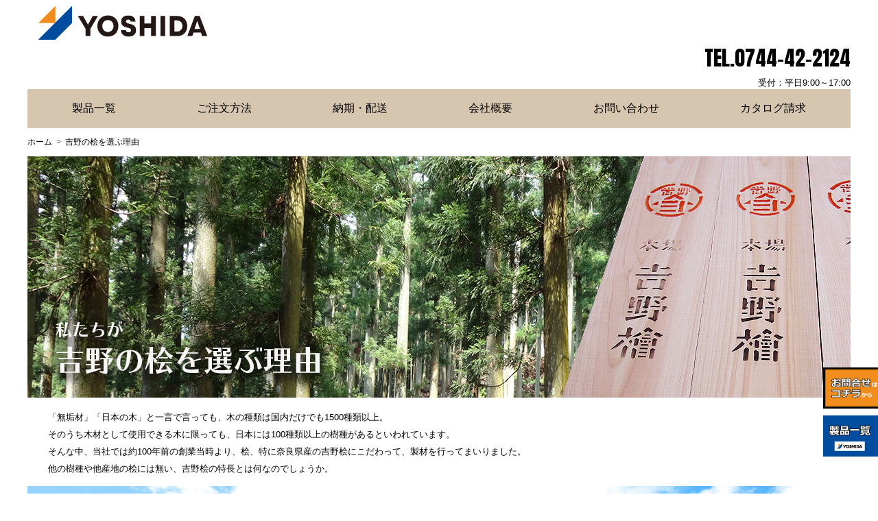

--- FILE ---
content_type: text/html; charset=UTF-8
request_url: https://www.yoshidaseizai.co.jp/column/reason.html
body_size: 12304
content:
<!doctype html>
<html>
<head>
	
<link rel="canonical" href="https://www.yoshidaseizai.co.jp/column/reason.html">
	
<script async src="https://s.yimg.jp/images/listing/tool/cv/ytag.js"></script>
<script>
window.yjDataLayer = window.yjDataLayer || [];
function ytag() { yjDataLayer.push(arguments); }
ytag({"type":"ycl_cookie"});
</script>	
	
<meta charset="utf-8">
<meta name="viewport" content="width=device-width,initial-scale=1">
<link href="https://fonts.googleapis.com/css?family=Anton" rel="stylesheet">
	
<!-- Google Tag Manager -->
<script>(function(w,d,s,l,i){w[l]=w[l]||[];w[l].push({'gtm.start':
new Date().getTime(),event:'gtm.js'});var f=d.getElementsByTagName(s)[0],
j=d.createElement(s),dl=l!='dataLayer'?'&l='+l:'';j.async=true;j.src=
'https://www.googletagmanager.com/gtm.js?id='+i+dl;f.parentNode.insertBefore(j,f);
})(window,document,'script','dataLayer','GTM-WGVFP4H3');</script>
<!-- End Google Tag Manager -->

</head>

	<!-- 構造はここから -->

<title>吉野の桧（ひのき・ヒノキ）を選ぶ理由</title>

<meta name="description" content="数ある産地のひのきの中で、私たちが敢えて吉野産のひのき（吉野桧）を選ぶ理由について説明したページです">
<meta name="keywords" content="吉野ヒノキ、長所、特徴、特長、法隆寺、腐りにくい、丈夫、強い、メリット">
<meta property="og:title" content="吉野ひのき専門店 吉田製材 吉野桧のことならお任せください">
<meta property="og:type" content="website">
<meta property="og:url" content="https://www.yoshidaseizai.co.jp/">
<meta property="og:image" content="https://www.yoshidaseizai.co.jp/images.ogp.jpg">
<meta property="og:site_name" content="吉田製材株式会社">
<meta property="og:description" content="吉野桧のフローリングや羽目板、構造材、造作材などの製造販売。自社一貫の製造販売体制により、高品質・低価格の商品をご提供しております。">



<!-- CSS -->
<link href="../css/flooring_size.css" rel="stylesheet" type="text/css">
<link href="../css/navi.css" rel="stylesheet" type="text/css">
<link href="../css/table.css" rel="stylesheet" type="text/css">

<!-- 右側バナーの始まり -->		
	
<style type="text/css">
<!--
a.Side_Banner {
 width: 100px; /*画像の全体幅*/
 position: fixed;
 display: inline-block;
 transition: all .2s ease;
 z-index: 9999;
}

/* 右側 */
a.Side_Banner.right { right: -20px;} /*マウスを乗せた時に出てくる幅*/
a.Side_Banner.right:hover{ right: 0;}


/* 並び位置 */
a.Side_Banner.top1 { bottom: 120px; }
a.Side_Banner.top2 { bottom: 50px; }
-->
</style>


<a class="Side_Banner right top1" href="https://yoshidaseizai.co.jp/clipmail/index.html">
<img src="../images/toiawase_bannar.gif" />
</a>

<a class="Side_Banner right top2" href="https://www.yoshidaseizai.co.jp/itiran_syohin/syohin_itiran.html">
<img src="../images/ichiran_banner.gif" />
</a>
	
<!-- 右側バナーの終わり -->
	

<!-- JS -->

	<script>
	$(function(){
		$(".headC").click(function(){
			$(".headB").slideToggle();
		});
	});
	</script>
	

	<script>var __adobewebfontsappname__="dreamweaver"</script>
	
<!--iziModal（施工イメージ）の始まり-->

<script type="text/javascript" src="../js/jquery-3.3.1.js"></script>



<!------------------------------------------------------------------------------>

<body>
	
<!-- Google Tag Manager (noscript) -->
<noscript><iframe src="https://www.googletagmanager.com/ns.html?id=GTM-WGVFP4H3"
height="0" width="0" style="display:none;visibility:hidden"></iframe></noscript>
<!-- End Google Tag Manager (noscript) -->

<div class="wrapper">
   
  <a href="../index.html"><img src="../images/yoshida.gif" alt=""/></a><br>
  <div class="tel"><a href="tel:0744422124" class="noline">TEL.0744-42-2124</a></div>
	<div class="time">受付：平日9:00～17:00</div>
  <!-- ナビメニュー -->
<nav class="menu">
	<ul>
		<li><a href="../itiran_syohin/syohin_itiran.html">製品一覧</a></li>
		<li><a href="../order/index.html">ご注文方法</a></li>
		<li><a href="../noki_haiso/index.html">納期・配送</a></li>
		<li><a href="../company/index.html">会社概要</a></li>
		<li><a href="https://yoshidaseizai.co.jp/clipmail/index.html" target="new">お問い合わせ</a></li>
		<li><a href="../catalog_y/clipmail/index.html" target="new">カタログ請求</a></li>
	</ul>
</nav>
<!-- コンテンツ-->

<div class="flexbox">
 
 
 <section class="main">

  <!-- パンくずリストの始まり-->
<ul class="breadcrumb">
  <li itemscope="itemscope" itemtype="http://schema.org/ListItem">
    <a href="../index.html" itemprop="url">
      <span itemprop="title">ホーム</span>
    </a>
  </li>
  <li itemscope="itemscope" itemtype="http://schema.org/ListItem">
    <a href="reason.html" itemprop="url">
      <span itemprop="title">吉野の桧を選ぶ理由</span>
    </a>
  </li>
</ul>
<!-- パンくずリストの終わり-->
  
   <!-- メイン画像-->
   <img src="images/reason_b.jpg" alt="吉野ヒノキが選ばれる理由 メインバナー"/><br>
   <p class="lead" style="width: auto">「無垢材」「日本の木」と一言で言っても、木の種類は国内だけでも1500種類以上。<br>
そのうち木材として使用できる木に限っても、日本には100種類以上の樹種があるといわれています。<br>
そんな中、当社では約100年前の創業当時より、桧、特に奈良県産の吉野桧にこだわって、製材を行ってまいりました。<br>
他の樹種や他産地の桧には無い、吉野桧の特長とは何なのでしょうか。
   </p>
	 
	 <img src="images/houryuji.jpg" alt="吉野の桧が使われたとされる最古の木造建築・法隆寺"/>	 <!-- メインページの始まり-->
 
 <div class="shape_list">
  <p class="midashi3">1300年前から選ばれ続けた頑丈さ。水や虫、腐りに強い建築用材</p>
 
 
 <p class="lead" style="width: auto">
奈良時代に書かれた歴史書『日本書紀』には、「杉と楠は舟に、桧は宮殿に、槇は棺に使いなさい」という記述があるそうです。<br>
その言葉の通り、古くから桧は城や宮殿、寺社仏閣などの大規模建築物において多く用いられてきました。<br>
桧の持つ強さや耐久性がその理由です。<br>
1300年前に建てられて、今も残る世界最古の木造建築・法隆寺にも、吉野の桧が使われているといわれています。	 
 </p>
   
   <img src="images/risou.jpg" alt="吉野ヒノキのフローリング、羽目板、カウンター、框など"/>
<p class="midashi3">美しさと強さを併せ持つ理想の木</p>
	 
	     <table class="res-table3">
<tr>
<th><img src="images/h_maruta.jpg" alt＝"吉野ヒノキの原木"></th>
<td><p class="lead2" style="width: auto">
 吉野桧の特徴の一つは、節がなく、木目が詰まっていて真っすぐであること。<br>
これは、吉野桧が育つ森が天然林でなく、人の手によってつくられた人工林であることと関係があります。
	吉野で木を育てる吉野林業では、一定面積に間隔を開けず苗を植える「密植」という方法で、桧や杉を育てていきます。<br>
木と木の間が狭いため、木はいっきに大きくなることができず、ゆっくりとしか育つことができません。
人の手で敢えて成長を遅らせることで、年輪が細かく、根本から先端まで太さも均等な真っすぐな木を育てることができるのです。<br>
<br>
また、節のもととなる枝を切り落とす「枝打ち」を行うことも、吉野林業の特徴です。<br>
節は見た目の美しさを損なうだけでなく、材そのものの強度にも影響を与えます。<br>
吉野林業では、間伐や枝打ちを行いながら、数十年から100年、200年以上の時間をかけ、１本１本の木を大切に育ててきました。<br>
そのため吉野では、見た目が美しいだけでなく強さも併せ持った、節のない緻密な木目の桧・杉を今も日本中に送り出すことができています。</p></td>
</tr>
	 </table> 
		 
		 
     <p class="midashi3">奈良の木が持つ健康効果</p>
	     <table class="res-table3">
<tr>
<th><img src="images/health.jpg" alt＝"吉野スギのフローリング"></th>
<td><p class="lead2" style="width: auto"><br>
自然素材である木のフローリングや壁材などは、健康効果に優れていると昔から言われています。<br>
しかし、その効果についての科学的検証はあまり行われてきませんでした。<br>
そこで奈良県では、県内で生育した桧と杉を対象に、いくつかの実験を行いました。<br>
その結果、奈良県産の桧・杉は、他県産に比べて「大腸菌の増殖抑制」「カビの生育抑制」「ダニの忌避」「ウイルスの不活化」「紫外線の軽減」において、他県産より高い効果を持つことが証明されました。<br>
（実験内容や詳細の結果など、詳しくは<a href="health.html" target="new">こちらのページ</a>をご覧ください）<br>
<br>
何十年という長い時間を過ごす場所だからこそ、より安全で、より健康に良い素材を。<br>
奈良県生まれの吉野桧が、健康な暮らしをサポートします。
</p></td>
</tr>
	 </table> 

	 <p class="midashi3">最後に</p>
<p class="lead" style="width: auto">
私たち吉田製材が、約100年前の創業時から今に至るまで吉野桧を取り扱い、多くのお客様にご提案し続けている理由を簡単に述べさせていただきました。<br>
吉野桧の持つ強さ、美しさ、健康効果を少しでもお伝えできましたなら幸いです。<br>
数ある国産の木の中でも、奈良県・吉野産の桧は最高の木の一つだと、私たちは自信を持っておすすめすることができます。<br>
フローリングや壁・天井材（羽目板）、柱をはじめとした構造材や造作材まで、吉野桧の幅広い製品を当社ではご用意可能です。<br>
長い時間をかけて丁寧に育てられた上質な吉野桧をぜひ大切な空間に取り入れてみてください。
	 </p>

<p class="midashi3">お問い合わせ</p>
<p class="lead" style="width: auto">
ご不明点などございましたら、<a href="https://yoshidaseizai.co.jp/clipmail/index.html">こちらのメールフォーム</a>からのお問い合わせの他、
お電話でのお問い合わせも承っております。<br>
	TEL.0744-42-2124（平日9:00～17:00）</p>
	 </div>
</section>
</div>

<!-- フッター -->
<footer id="footer">
    <div class="footer_inner">
		<div class="footer_banner">
			<div><a href="https://www.yoshino-sugi.jp/index.html"><img src="../images/sugi_banner.gif" alt=""></a></div>
			<div><a href="http://www.hinoki-sugi.jp/" target="new"><img src="../images/hinokisugi_banner.gif" alt=""></a></div>
			<div><a href="http://redcedar-yoshida.com/"><img src="../images/redcedar.jpg" alt=""></a></div>
			<div><a href="https://www.instagram.com/yoshidaseizai/" target="new"><img src="../images/In_banner.png" alt=""></a></div>
			<div><a href="https://www.facebook.com/yoshidaseizaiNARA/" target="new"><img src="../images/Fb_banner.png" alt=""></a></div>
		</div>

		<div class="flex_s flex_container_s flex-bottom">
			<div class="textcenter footer_logo">
				<img src="../images/footer_logo.png" alt="">
				<p class="f_companys">吉田製材株式会社</p>
			</div>
			<div class="footer_add">
			<p class="companys_info"> ■本社：<br>
			  〒633-0065　奈良県桜井市吉備557<br>
			  TEL.0744-42-2124 / FAX.0744-45-4766<br>
			  MAIL.  info@yoshidaseizai.co.jp<br>
			</p>
			</div>
			<ul class="footer_list">
				<li><a href="../column/privacy_policy.html">プライバシーポリシー</a></li>
				<li><a href="../column/security.html">セキュリティ基本方針</a></li>
				<li><a href="../column/sitemap.html">サイトマップ</a></li>
			</ul>
		</div>
	</div>
</footer>

<!-- メイン --></div></div>


	</body>
</html>


--- FILE ---
content_type: text/css
request_url: https://www.yoshidaseizai.co.jp/css/flooring_size.css
body_size: 21308
content:
@charset "utf-8";
/* CSS Document */


body　{
    margin: 0;
}

/* header部分 ※ナビは別シート*/


.logo {
	float: left;
}


ul.header_right li{ 	
    display: inline;
	font-size: 13px;
	margin-right: 1em;
	float: right;
 } 

.tel {
	text-align: right;
	font-family: 'Anton', sans-serif;
	font-size: 30px;
}



.time {
	font-size: 13px;
	margin-top: 5px;
	text-align: right;	
	}


.swiper-slide{
	position: absolute;
	text-align: center;
}

img{
	max-width: 100%;
	height: auto;
	text-align: center;
}



/* パンくずリスト*/

.breadcrumb {
  padding-left:0;
  margin-left:0;
}

.breadcrumb li{
  display:inline;/*横に並ぶように*/
  list-style: none;

}

.breadcrumb li:after{/* >を表示*/
  content: '>';
  padding: 0 3px;
  color: #555;
}

.breadcrumb li:last-child:after{
  content: '';
}

.breadcrumb li a {
    text-decoration: none;
    color: #000;/*色*/
}

.breadcrumb li a:hover {
    text-decoration: underline;
}

/* レフトバー*/


a:link { color: #000; }
a:visited { color: #000; }
a:hover { color: #000; }
a:active {
	color: #fff;
}
a {
  text-decoration:underline;
}

.noline {text-decoration:none}

p.banner-b {
	background: #D6C6AF;/*背景色*/
	padding: 0.5em;/*文字まわり（上下左右）の余白*/
	font-family: "ヒラギノ角ゴ Pro W3", "Hiragino Kaku Gothic Pro", "メイリオ", Meiryo, Osaka, "ＭＳ Ｐゴシック", "MS PGothic", sans-serif;
	font-size: 14px;
	margin:0;
	margin-bottom: 5px;
	text-align: left ;
}


img.banner-b {
	margin-right: 20px;
	margin-left: 10px;
	
}

p.banner-g {
	background: #E0EBAF;/*背景色*/
	padding: 0.5em;/*文字まわり（上下左右）の余白*/
	font-family: "ヒラギノ角ゴ Pro W3", "Hiragino Kaku Gothic Pro", "メイリオ", Meiryo, Osaka, "ＭＳ Ｐゴシック", "MS PGothic", sans-serif;
	font-size: 14px;
	margin:0;
	margin-bottom: 5px;
	text-align: left ;
}

img.banner-g {
	margin-right: 20px;
	margin-left: 10px;
}


img.banner-hp{
	margin-top: 30px;
	margin-right: 20px;
	margin-left: 30px;
}

.product-list{
	text-align: left;
}

p.product-list{
	font-size: 13px;
	line-height: 25px;
	margin-left: 50px;
}

img.banner-g {
	margin-right: 20px;
	margin-left: 10px;
}

p.contents{
	font-size: 14px;
	line-height: 20px ;
	font-style: normal;
	font-weight: normal;
}

p.lead{
	font-size: 13px;
	line-height: 25px;
	padding-left: 30px;
	text-align: left;
}

p.lead2{
	font-size: 13px;
	line-height: 25px;
	padding-left: 10px;
	text-align: left;
}

p.careful{
	font-size: 11px;
	line-height: 23px;
	padding-left: 30px;
	text-align: left;
}

p.exp{
	font-size: 13px;
	line-height: 20px;
	padding-left: 0px;
	display: inline-block;
	text-align: left;
	
}

img.sample_center{vertical-align:middle;}

/* メイン*/

p.midahi1 {
	background: #E0EBAF;/*背景色*/
	padding: 0.5em;/*文字まわり（上下左右）の余白*/
	font-family: "ヒラギノ角ゴ Pro W3", "Hiragino Kaku Gothic Pro", "メイリオ", Meiryo, Osaka, "ＭＳ Ｐゴシック", "MS PGothic", sans-serif;
	font-size: 14px;
	margin: 0;
	text-align: center;
}

p.midahi2 {
	padding: .75em 0;
	border-top: 1px solid #ccc;
	border-bottom: 1px solid #ccc;
	font-size: 14px;
	font-weight: bold;
	text-align: right;
}

p.midashi3 {
	padding: .25em 0 .5em .75em;
	border-left: 6px solid #000;
	border-bottom: 1px solid #000;
	font-family: "ヒラギノ角ゴ Pro W3", "Hiragino Kaku Gothic Pro", "メイリオ", Meiryo, Osaka, "ＭＳ Ｐゴシック", "MS PGothic", sans-serif;
	font-weight: bold;
	font-size: 18px;
}

p.midashi4 {
	padding: 10px 0px 10px 20px;
	background-color: #E8D3C7;
	border-radius: 6px;
	font-family: "ヒラギノ角ゴ Pro W3", "Hiragino Kaku Gothic Pro", "メイリオ", Meiryo, Osaka, "ＭＳ Ｐゴシック", "MS PGothic", sans-serif;
	font-weight: bold;
	font-size: 15px;
	
}


p.midashi5 {
  padding: 10px 0px 10px 20px;
  border-bottom: 3px double #E8D3C7;
  font-family: "ヒラギノ角ゴ Pro W3", "Hiragino Kaku Gothic Pro", "メイリオ", Meiryo, Osaka, "ＭＳ Ｐゴシック", "MS PGothic", sans-serif;
  font-weight: bold;
  font-size: 14px;
}

p.midashi5-1 {
  padding: 10px 0px 10px 20px;
  border-bottom: 3px double #006400;
  font-family: "ヒラギノ角ゴ Pro W3", "Hiragino Kaku Gothic Pro", "メイリオ", Meiryo, Osaka, "ＭＳ Ｐゴシック", "MS PGothic", sans-serif;
  font-weight: bold;
  font-size: 14px;
}

p.midashi6 {
  padding-bottom: .3em;
  border-bottom: 1px solid #ccc;
  margin-bottom: 20px;
}

p.midashi6:first-letter {
  margin-right: .1em;
  font-size: 4em;
}

p.midashi7 {
  padding: .75em 0;
  border-top: 1px solid #ccc;
  border-bottom: 1px solid #ccc;
  font-family: "ヒラギノ角ゴ Pro W3", "Hiragino Kaku Gothic Pro", "メイリオ", Meiryo, Osaka, "ＭＳ Ｐゴシック", "MS PGothic", sans-serif;
  font-weight: bold;
  font-size: 16px;
  text-align: center;
}

p.midashi8 {
	padding: .5em .75em;

	border: 2px solid #330000;
	border-radius: 4px;
	background-color: #FBF7F7;
	width: 40%;
	font-size: medium;
}

P.midashi9 {
	padding: 10px 0px 10px 20px;
	border-left: 6px solid #ccc;
	font-family: "ヒラギノ角ゴ Pro W3", "Hiragino Kaku Gothic Pro", "メイリオ", Meiryo, Osaka, "ＭＳ Ｐゴシック", "MS PGothic", sans-serif;
	font-weight: bold;
	font-size: 16px;
	color: #834935;
}

p.midashi10 {
  padding: 10px 0px 10px 20px;
  border-bottom: 3px double #000;
  font-family: "ヒラギノ角ゴ Pro W3", "Hiragino Kaku Gothic Pro", "メイリオ", Meiryo, Osaka, "ＭＳ Ｐゴシック", "MS PGothic", sans-serif;
  font-weight: bold;
  font-size: 14px;
}

.cp_hr06 {
	position: relative;
	height: 1px;
	border-width: 0;
	background-image: -webkit-linear-gradient(left,
	transparent 0%,#283593 50%,transparent 100%);
	background-image:         linear-gradient(90deg,
	transparent 0%,#283593 50%,transparent 100%);
}


/* SDGs用 */
	
.p_midashi {
	letter-spacing: 4px;
	font-weight: bold;
}

h1 {
	font-size: 3.5em;
	letter-spacing: 15px;
}
h3 {
	font-size: 16px;
	background: linear-gradient(transparent 70%, #F3F1A7 70%);
	text-align: left;
	display: inline-block;
}
h2 {
	font-size: 2.2em;
	font-weight: 600;
	letter-spacing: 15px;
	text-align: left;
	margin-bottom: 0px;/*線の種類（実線） 太さ 色*/

}

.subtitle {
	font-size: 1.2em;
	font-weight: bold;
	letter-spacing: 3px;
	color: #ED0202;
}



/** ボックス始まり **/

.inline {
	text-align: justify;
	text-justify: distribute-all-lines;
	display: inline-block;/*ブロックレベル要素に横並びにする*/
}


.box1 {
	width: 250px;
	height: 280px;
	margin: 0px 10px 10px 10px;
	padding: 0px;
	background-color: #ffffff;
	font-weight: bold;
}


.box1-2 {
	display: inline-block;
	width: 250px;
	height: 160px;
	margin: 0px 10px 10px 10px;
	font-family: "ヒラギノ角ゴ Pro W3", "Hiragino Kaku Gothic Pro", "メイリオ", Meiryo, Osaka, "ＭＳ Ｐゴシック", "MS PGothic", sans-serif;
	font-size: 12px;
}


.box3 {
	display: inline-block;
	width: 800px;
	height: 80px;
	margin: 0 10px 10px 0;
	padding-top: 20px;
	font-family: "ヒラギノ角ゴ Pro W3", "Hiragino Kaku Gothic Pro", "メイリオ", Meiryo, Osaka, "ＭＳ Ｐゴシック", "MS PGothic", sans-serif;
	font-size: 12px;
	border: dotted
}


.box2 {
	display: inline-block;
	width: 250px;
	height: 350px;
	margin: 0 10px 10px 0;
	font-family: "ヒラギノ角ゴ Pro W3", "Hiragino Kaku Gothic Pro", "メイリオ", Meiryo, Osaka, "ＭＳ Ｐゴシック", "MS PGothic", sans-serif;
	font-size: 12px;
}

.box2-1 {
	display: inline-block;
	width: 250px;
	height: 130px;
	margin: 0 10px 10px 0;
	font-family: "ヒラギノ角ゴ Pro W3", "Hiragino Kaku Gothic Pro", "メイリオ", Meiryo, Osaka, "ＭＳ Ｐゴシック", "MS PGothic", sans-serif;
	font-size: 12px;
}
.box2-2 {
	display: inline-block;
	width: 250px;
	height: 130px;
	margin: 0 10px 10px 0;
	font-family: "ヒラギノ角ゴ Pro W3", "Hiragino Kaku Gothic Pro", "メイリオ", Meiryo, Osaka, "ＭＳ Ｐゴシック", "MS PGothic", sans-serif;
	font-size: 12px;
}


.box6 {
	display: inline-block;
	width: 200px;
	height: 350px;
	margin: 0 10px 10px 0;
	font-family: "ヒラギノ角ゴ Pro W3", "Hiragino Kaku Gothic Pro", "メイリオ", Meiryo, Osaka, "ＭＳ Ｐゴシック", "MS PGothic", sans-serif;
	font-size: 12px;
}

.box6-1 {
	display: inline-block;
	width: 200px;
	height: 50px;
	margin: 0 10px 10px 0;
	font-family: "ヒラギノ角ゴ Pro W3", "Hiragino Kaku Gothic Pro", "メイリオ", Meiryo, Osaka, "ＭＳ Ｐゴシック", "MS PGothic", sans-serif;
	font-size: 12px;
}
.box6-2 {
	display: inline-block;
	width: 200px;
	height: 300px;
	margin: 0 10px 10px 0;
	font-family: "ヒラギノ角ゴ Pro W3", "Hiragino Kaku Gothic Pro", "メイリオ", Meiryo, Osaka, "ＭＳ Ｐゴシック", "MS PGothic", sans-serif;
	font-size: 12px;
}


.box7 {
	display: inline-block;
	width: 450px;
	height: 400px;
	margin: 0 10px 10px 0;
	font-family: "ヒラギノ角ゴ Pro W3", "Hiragino Kaku Gothic Pro", "メイリオ", Meiryo, Osaka, "ＭＳ Ｐゴシック", "MS PGothic", sans-serif;
	font-size: 12px;
}

.box7-1 {
	display: inline-block;
	width: 450px;
	height: 50px;
	margin: 0 10px 10px 0;
	font-family: "ヒラギノ角ゴ Pro W3", "Hiragino Kaku Gothic Pro", "メイリオ", Meiryo, Osaka, "ＭＳ Ｐゴシック", "MS PGothic", sans-serif;
	font-size: 12px;
}
.box7-2 {
	display: inline-block;
	width: 450px;
	height: 350px;
	margin: 0 10px 10px 0;
	font-family: "ヒラギノ角ゴ Pro W3", "Hiragino Kaku Gothic Pro", "メイリオ", Meiryo, Osaka, "ＭＳ Ｐゴシック", "MS PGothic", sans-serif;
	font-size: 12px;
}

.box8 {
	display: inline-block;
	width: 450px;
	height: 600px;
	margin: 0 10px 10px 0;
	font-family: "ヒラギノ角ゴ Pro W3", "Hiragino Kaku Gothic Pro", "メイリオ", Meiryo, Osaka, "ＭＳ Ｐゴシック", "MS PGothic", sans-serif;
	font-size: 12px;
}

.box8-1 {
	display: inline-block;
	width: 450px;
	height: 250px;
	margin: 0 10px 10px 0;
	font-family: "ヒラギノ角ゴ Pro W3", "Hiragino Kaku Gothic Pro", "メイリオ", Meiryo, Osaka, "ＭＳ Ｐゴシック", "MS PGothic", sans-serif;
	font-size: 12px;
	text-align: left;
}
.box8-2 {
	display: inline-block;
	width: 450px;
	height: 400px;
	margin: 0 10px 10px 0;
	font-family: "ヒラギノ角ゴ Pro W3", "Hiragino Kaku Gothic Pro", "メイリオ", Meiryo, Osaka, "ＭＳ Ｐゴシック", "MS PGothic", sans-serif;
	font-size: 12px;
}

.box9 {
	display: inline-block;
	width: 250px;
	height: 350px;
	margin: 0 10px 10px 0;
	font-family: "ヒラギノ角ゴ Pro W3", "Hiragino Kaku Gothic Pro", "メイリオ", Meiryo, Osaka, "ＭＳ Ｐゴシック", "MS PGothic", sans-serif;
	font-size: 12px;
}

.box9-1 {
	display: inline-block;
	width: 250px;
	height: 150px;
	margin: 0 10px 10px 0;
	font-family: "ヒラギノ角ゴ Pro W3", "Hiragino Kaku Gothic Pro", "メイリオ", Meiryo, Osaka, "ＭＳ Ｐゴシック", "MS PGothic", sans-serif;
	font-size: 12px;
	text-align: left;
}
.box9-2 {
	display: inline-block;
	width: 250px;
	height: 200px;
	margin: 0 10px 10px 0;
	font-family: "ヒラギノ角ゴ Pro W3", "Hiragino Kaku Gothic Pro", "メイリオ", Meiryo, Osaka, "ＭＳ Ｐゴシック", "MS PGothic", sans-serif;
	font-size: 12px;
}

.box10 {
	display: inline-block;
	width: 298px;
	height: 150px;
	margin: 0 10px 10px 0;
	font-family: "ヒラギノ角ゴ Pro W3", "Hiragino Kaku Gothic Pro", "メイリオ", Meiryo, Osaka, "ＭＳ Ｐゴシック", "MS PGothic", sans-serif;
	font-size: 12px;
}

.box11 {
	display: inline-block;
	width: 380x;
	height: 350px;
	margin: 0 10px 10px 0;
	font-family: "ヒラギノ角ゴ Pro W3", "Hiragino Kaku Gothic Pro", "メイリオ", Meiryo, Osaka, "ＭＳ Ｐゴシック", "MS PGothic", sans-serif;
	font-size: 12px;
}

.box12 {
	display: inline-block;
	width: 230x;
	height: 250px;
	margin: 0 10px 10px 0;
	font-family: "ヒラギノ角ゴ Pro W3", "Hiragino Kaku Gothic Pro", "メイリオ", Meiryo, Osaka, "ＭＳ Ｐゴシック", "MS PGothic", sans-serif;
	font-size: 12px;
}

.box13 {
	display: inline-block;
	width: 300px;
	height: 450px;
	margin: 0 10px 10px 0;
	font-family: "ヒラギノ角ゴ Pro W3", "Hiragino Kaku Gothic Pro", "メイリオ", Meiryo, Osaka, "ＭＳ Ｐゴシック", "MS PGothic", sans-serif;
	font-size: 12px;
}


.box13-2 {
	display: inline-block;
	width: 300px;
	height: 300px;
	margin: 0 10px 10px 0;
	font-family: "ヒラギノ角ゴ Pro W3", "Hiragino Kaku Gothic Pro", "メイリオ", Meiryo, Osaka, "ＭＳ Ｐゴシック", "MS PGothic", sans-serif;
	font-size: 12px;
}


.box14 {
	display: inline-block;
	width: 350px;
	height: 410px;
	margin: 0 10px 10px 0;
	font-family: "ヒラギノ角ゴ Pro W3", "Hiragino Kaku Gothic Pro", "メイリオ", Meiryo, Osaka, "ＭＳ Ｐゴシック", "MS PGothic", sans-serif;
	font-size: 12px;
}

.box15 {
	display: inline-block;
	width: 350px;
	height: 600px;
	margin: 0 10px 10px 0;
	font-family: "ヒラギノ角ゴ Pro W3", "Hiragino Kaku Gothic Pro", "メイリオ", Meiryo, Osaka, "ＭＳ Ｐゴシック", "MS PGothic", sans-serif;
	font-size: 12px;
	text-align: center;
}

.box16 {
	display: inline-block;
	width: 300px;
	height: 380px;
	margin: 0 10px 10px 0;
	font-family: "ヒラギノ角ゴ Pro W3", "Hiragino Kaku Gothic Pro", "メイリオ", Meiryo, Osaka, "ＭＳ Ｐゴシック", "MS PGothic", sans-serif;
	font-size: 12px;
}

.box17 {
	display: inline-block;
	width: 500px;
	height: 250px;
	margin: 0 10px 10px 0;
	font-family: "ヒラギノ角ゴ Pro W3", "Hiragino Kaku Gothic Pro", "メイリオ", Meiryo, Osaka, "ＭＳ Ｐゴシック", "MS PGothic", sans-serif;
	font-size: 12px;
}


.box18 {
	display: inline-block;
	width: 200px;
	height: 280px;
	margin: 0 10px 10px 0;
	font-family: "ヒラギノ角ゴ Pro W3", "Hiragino Kaku Gothic Pro", "メイリオ", Meiryo, Osaka, "ＭＳ Ｐゴシック", "MS PGothic", sans-serif;
	font-size: 12px;
}

.box18-1 {
	display: inline-block;
	width: 200px;
	height: 20px;
	margin: 0 10px 10px 0;
	font-family: "ヒラギノ角ゴ Pro W3", "Hiragino Kaku Gothic Pro", "メイリオ", Meiryo, Osaka, "ＭＳ Ｐゴシック", "MS PGothic", sans-serif;
	font-size: 16px;
	text-align: center;
	color: #085F07;
}
.box18-2 {
	display: inline-block;
	width: 200px;
	height: 260px;
	margin: 0 10px 10px 0;
	font-family: "ヒラギノ角ゴ Pro W3", "Hiragino Kaku Gothic Pro", "メイリオ", Meiryo, Osaka, "ＭＳ Ｐゴシック", "MS PGothic", sans-serif;
	font-size: 12px;
}

.box19 {
	display: inline-block;
	width: 550px;
	height: 250px;
	margin: 0 10px 10px 0;
	font-family: "ヒラギノ角ゴ Pro W3", "Hiragino Kaku Gothic Pro", "メイリオ", Meiryo, Osaka, "ＭＳ Ｐゴシック", "MS PGothic", sans-serif;
	text-align: center;
	font-size: 14px;
}


.box20 {
	display: inline-block;
	width: 450px;
	height: 740px;
	margin: 0 10px 10px 0;
	font-family: "ヒラギノ角ゴ Pro W3", "Hiragino Kaku Gothic Pro", "メイリオ", Meiryo, Osaka, "ＭＳ Ｐゴシック", "MS PGothic", sans-serif;
	font-size: 12px;
}

.box20-1 {
	display: inline-block;
	width: 450px;
	height: 250px;
	margin: 0 10px 10px 0;
	font-family: "ヒラギノ角ゴ Pro W3", "Hiragino Kaku Gothic Pro", "メイリオ", Meiryo, Osaka, "ＭＳ Ｐゴシック", "MS PGothic", sans-serif;
	font-size: 12px;
	text-align: left;
}
.box20-2 {
	display: inline-block;
	width: 450px;
	height: 490px;
	margin: 0 10px 10px 0;
	font-family: "ヒラギノ角ゴ Pro W3", "Hiragino Kaku Gothic Pro", "メイリオ", Meiryo, Osaka, "ＭＳ Ｐゴシック", "MS PGothic", sans-serif;
	font-size: 12px;
}




/* for box */

div.sample {
	width: 350px;
	height: 400px;
	margin: 5px;
	padding: 10px;
	border: 1px solid black;
	background-color: #ffffff;
	font-weight: bold;
} 

div.sane {
	width: 420px;
	height: 150px;
	margin: 5px;
	padding: 10px;
	border: 1px solid black;
	background-color: #ffffff;
	font-weight: bold;
} 


/** ボックス終了 **/



/* Responsive */
@media ( min-width : 550px ){
    .flexbox {
	display: -webkit-flex;
	display: flex;
	justify-content: center;
	font-size: 12px;
    }

	.main {
		order: 2;
	}
	
	.side {
		order: 1;
	}
}


/** ドロワーメニュー始まり **/

#nav-drawer {
	position: relative;
	font-size: 14px;
}

/*チェックボックス等は非表示に*/
.nav-unshown {
  display:none;
}

/*アイコンのスペース*/
#nav-open {
  display: inline-block;
  width: 30px;
  height: 22px;
  vertical-align: middle;
}

/*ハンバーガーアイコンをCSSだけで表現*/
#nav-open span, #nav-open span:before, #nav-open span:after {
  position: absolute;
  height: 3px;/*線の太さ*/
  width: 25px;/*長さ*/
  border-radius: 3px;
  background: #555;
  display: block;
  content: '';
  cursor: pointer;
}
#nav-open span:before {
  bottom: -8px;
}
#nav-open span:after {
  bottom: -16px;
}

/*閉じる用の薄黒カバー*/
#nav-close {
  display: none;/*はじめは隠しておく*/
  position: fixed;
  z-index: 99;
  top: 0;/*全体に広がるように*/
  left: 0;
  width: 100%;
  height: 100%;
  background: none;
  opacity: 0;
  transition: .3s ease-in-out;
}

/*中身*/
#nav-content {
  overflow: auto;
  position: fixed;
  top: 0;
  left: 0;
  z-index: 9999;/*最前面に*/
  width: 90%;/*右側に隙間を作る（閉じるカバーを表示）*/
  max-width: 330px;/*最大幅（調整してください）*/
  height: 100%;
  background: #fff;/*背景色*/
  transition: .3s ease-in-out;/*滑らかに表示*/
  -webkit-transform: translateX(-105%);
  transform: translateX(-105%);/*左に隠しておく*/
}

/*チェックが入ったらもろもろ表示*/
#nav-input:checked ~ #nav-close {
  display: block;/*カバーを表示*/
  opacity: .5;
}

#nav-input:checked ~ #nav-content {
  -webkit-transform: translateX(0%);
  transform: translateX(0%);/*中身を表示（右へスライド）*/
  box-shadow: 6px 0 25px rgba(0,0,0,.15);
}

/** ドロワーメニュー終了 **/


/** 背景オビ始まり **/

.d-orange{
	background-color: #EE7800;
	color: #FFFFFF;
	font-size: 12px;
	font-family: 'ヒラギノ角ゴ Pro W3', 'Hiragino Kaku Gothic Pro', 'メイリオ', Meiryo, Osaka, 'ＭＳ Ｐゴシック', 'MS PGothic', sans-serif; 
	font-weight: bold; 
	padding: 5px 10px 5px 10px;
}

.orange{
	background-color: #FE9C41;
	color: #FFFFFF;
	font-size: 12px;
	font-family: 'ヒラギノ角ゴ Pro W3', 'Hiragino Kaku Gothic Pro', 'メイリオ', Meiryo, Osaka, 'ＭＳ Ｐゴシック', 'MS PGothic', sans-serif; 
	font-weight: bold; 
	padding: 5px 10px 5px 10px;
	margin-top: 10px;	
}

.green{
	background-color: #69821B;
	color: #FFFFFF;
	font-size: 12px;
	font-family: 'ヒラギノ角ゴ Pro W3', 'Hiragino Kaku Gothic Pro', 'メイリオ', Meiryo, Osaka, 'ＭＳ Ｐゴシック', 'MS PGothic', sans-serif;
	font-weight: bold; 
	padding: 5px 10px 5px 10px;
}

.black{
	background-color: #000;
	color: #FFFFFF;
	font-size: 12px;
	font-family: 'ヒラギノ角ゴ Pro W3', 'Hiragino Kaku Gothic Pro', 'メイリオ', Meiryo, Osaka, 'ＭＳ Ｐゴシック', 'MS PGothic', sans-serif;
	padding: 2px 10px 2px 10px;
}

.red{
	color: #F3080C;
	font-size: 14px;
	font-family: 'ヒラギノ角ゴ Pro W3', 'Hiragino Kaku Gothic Pro', 'メイリオ', Meiryo, Osaka, 'ＭＳ Ｐゴシック', 'MS PGothic', sans-serif;
	font-weight: bold; 
	padding: 5px 10px 5px 10px;
}

.blue{
	background-color: #2A83A2;
	color: #FFFFFF;
	font-size: 14px;
	font-family: 'ヒラギノ角ゴ Pro W3', 'Hiragino Kaku Gothic Pro', 'メイリオ', Meiryo, Osaka, 'ＭＳ Ｐゴシック', 'MS PGothic', sans-serif;
	padding: 5px 10px 5px 10px;
}

.carrots{
	background-color: #EC6800;
	color: #FFFFFF;
	font-size: 14px;
	font-family: 'ヒラギノ角ゴ Pro W3', 'Hiragino Kaku Gothic Pro', 'メイリオ', Meiryo, Osaka, 'ＭＳ Ｐゴシック', 'MS PGothic', sans-serif;
	padding: 5px 10px 5px 10px;
}

.d-black{
	background-color: #000000;
	color: #FFFFFF;
	font-size: 12px;
	font-family: 'ヒラギノ角ゴ Pro W3', 'Hiragino Kaku Gothic Pro', 'メイリオ', Meiryo, Osaka, 'ＭＳ Ｐゴシック', 'MS PGothic', sans-serif; 
	font-weight: bold; 
	padding: 5px 10px 5px 10px;
}

/** 背景オビ終了 **/

/* コンテンツ全体*/

.wrapper {
    max-width: 1200px;
    margin: 0 auto;
}

@media (max-width: 700px) {
    #wrapper {
        width: auto;
    }
    img {
        max-width: 100%;
        height: auto;
    }
}


header {
    background: #fff;
    margin-bottom: 10px;
}

footer {
    background: #E0EBAF;
}


/* Responsive */
@media ( min-width : 800px ){
    .flexbox {
    display: -webkit-flex;
    display: flex;
    margin-bottom: 10px;
	}

	.main {
		order: 2;
	}
	
	.side {
		order: 1;
	}
}

/* フッター */

@media ( min-width : 800px ){
    .f-info {
    display: -webkit-flex;
    display: flex;
    margin-bottom: 10px;
	}

	.etc {
		order: 2;
	}
	
	.info {
		order: 1;
	}
}

p.f_company {
	padding: 20px 15px 0px 30px;
	font-family: 'ヒラギノ角ゴ Pro W3', 'Hiragino Kaku Gothic Pro', 'メイリオ', Meiryo, Osaka, 'ＭＳ Ｐゴシック', 'MS PGothic', sans-serif;
	font-weight: bold;
	font-size: 24px;
}

p.company_info {
	padding: 0px 10px 20px 30px;
	font-family: 'ヒラギノ角ゴ Pro W3', 'Hiragino Kaku Gothic Pro', 'メイリオ', Meiryo, Osaka, 'ＭＳ Ｐゴシック', 'MS PGothic', sans-serif;
	font-size: 14px;
}

/* 等級 */
.rank {
  display: flex;
  justify-content: space-between;
}

@media screen and (max-width: 900px) {
.rank{
flex-direction: column;
}





--- FILE ---
content_type: text/css
request_url: https://www.yoshidaseizai.co.jp/css/navi.css
body_size: 2106
content:
@charset "utf-8";
/* CSS Document */



/* ナビメニュー */

body {
	font-family: sans-serif;
}


nav {
	background-color: #D6C6AF;
	color: white;
}


nav ul {
	display: flex;
	flex-flow: row;
	flex-wrap: wrap;
	justify-content: space-around;
	margin: 0;
	padding: 6px;
	list-style-type: none;
}
nav a {
	display: block;
	border-radius: 4px;
	padding: 12px 24px;
	color: black;
	text-decoration: none;
}
nav li a:hover {
	background-color: #ffffff;
}


.flex{display:flex;}
.flex_s{display:flex;}
.flex_wrap{flex-wrap: wrap;}
.flex_container{justify-content: space-between; width:100%;}
.flex_container_s{justify-content: space-between; width:100%;}
.flex-bottom{align-items:flex-end;}
footer#footer {
    background: #004da0; color: #fff; position: absolute; width: 100%; left: 0; margin:30px 0 0 0;
}
footer#footer a{ color:#fff;}
.footer_inner{ max-width:1200px; margin: 0 auto;}
.footer_banner{ display: flex;flex-wrap: wrap;justify-content: space-between; margin-bottom: 30px;}
.footer_banner div{ width:31%;margin-top:2%;}
.footer_banner img{ width:100%;}
.footer_banner::after{
  content:"";
  display: block;
  width:31%;
}
.textcenter{ text-align: center;}
.footer_logo img{ max-width: 300px;}
ul.footer_list { list-style: none; margin:0 0 10px 30px;padding:0; text-align: right;}
ul.footer_list li{font-size: 14px; display: inline-block; padding:0 0 0 10px;}
p.f_companys {
	padding:0 0 10px 0; margin: 0;
	font-family: 'ヒラギノ角ゴ Pro W3', 'Hiragino Kaku Gothic Pro', 'メイリオ', Meiryo, Osaka, 'ＭＳ Ｐゴシック', 'MS PGothic', sans-serif;
	font-weight: bold;
	font-size: 24px; letter-spacing: 2pt;
}

p.companys_info {
	padding: 0;
	font-family: 'ヒラギノ角ゴ Pro W3', 'Hiragino Kaku Gothic Pro', 'メイリオ', Meiryo, Osaka, 'ＭＳ Ｐゴシック', 'MS PGothic', sans-serif;
	font-size: 14px;
}
@media screen and (max-width: 768px) {
.flex_s{display:block;}
.flex_container_s{justify-content: space-between; width:100%;}
.footer_inner{ max-width:90%; margin: 0 5%;}
.footer_banner{margin-bottom:60px;}
.footer_banner div{ width:100%;margin-top:5%;}
.footer_logo{ width: 100%;}
.footer_add{ width: 100%;}
ul.footer_list {display: none;}
}


--- FILE ---
content_type: text/css
request_url: https://www.yoshidaseizai.co.jp/css/table.css
body_size: 7837
content:
@charset "utf-8";
/* CSS Document */


/* テーブル01 */

table.table01 {
	width: 100%;
	border-right: #B5C0C9 solid 1px;
	border-collapse: collapse;
	text-align: center;
}
table.table01 thead th {
	background:#F6FBF6;
	color:#000;
	padding:10px 15px;
	border-right:#B5C0C9 solid 1px;
	border-bottom:#B5C0C9 solid 1px;
}
table.table01 thead th:last-child {
	border-right:#B5C0C9 solid 1px;
}
table.table01 tbody th {
	background:#F6FBF6;
	color:#000;
	padding:10px 15px;
	border-bottom:#B5C0C9 solid 1px;
	vertical-align:middle;
}
table.table01 tbody tr:last-child th {
	border-bottom: #B5C0C9 solid 1px;
	color: #330505;
}
table.table01 tbody td {
	background:#FFF;
	padding:10px 15px;
	border-left:#B5C0C9 solid 1px;
	border-bottom:#B5C0C9 solid 1px;
	vertical-align:middle;
}
 
@media screen and (max-width: 800px) {
table.table01 thead {
	display:none;
}
table.table01 tbody th {
	display:block;
}
table.table01 tbody td {
	display:block;
}
table.table01 tbody td::before {
	content: attr(label);
	float: left;
	clear:both;
	font-weight:bold;
}
table.table01 tbody td p {
	padding-left:6em;
}
}



/* テーブル02 */


table.table02 {
	width:100%;
	border-right:#B5C0C9 solid 1px;
	border-collapse: collapse;
	text-align: center;
}
table.table02 thead th {
	background:#FFFFF1;
	color:#000;
	padding:10px 15px;
	border-right:#B5C0C9 solid 1px;
	border-bottom:#B5C0C9 solid 1px;
}
table.table02 thead th:last-child {
	border-right:#B5C0C9 solid 1px;
}
table.table02 tbody th {
	background:#FFFFF1;
	color:#000;
	padding:10px 15px;
	border-bottom:#B5C0C9 solid 1px;
	vertical-align:middle;
}
table.table02 tbody tr:last-child th {
	border-bottom: #B5C0C9 solid 1px;
	color: #330505;
}
table.table02 tbody td {
	background: #FFF;
	padding: 10px 15px;
	border-left: #B5C0C9 solid 1px;
	border-bottom: #B5C0C9 solid 1px;
	vertical-align: middle;
	text-align: center;
}
 
@media screen and (max-width: 800px) {
table.table02 thead {
	display:none;
}
table.table02 tbody th {
	display:block;
}
table.table02 tbody td {
	display:block;
}
table.table02 tbody td::before {
	content: attr(label);
	float: left;
	clear:both;
	font-weight:bold;
}
table.table02 tbody td p {
	padding-left:6em;
}
}

/* テーブル03 */


table.table03 {
	width:100%;
	border-right:#B5C0C9 solid 1px;
	border-collapse: collapse;
}
table.table03 thead th {
	background:#FFFFF1;
	color:#000;
	padding:10px 10px;
	border-right:#B5C0C9 solid 1px;
	border-bottom:#B5C0C9 solid 1px;
}
table.table03 thead th:last-child {
	border-right:#B5C0C9 solid 1px;
}
table.table03 tbody th {
	background:#FFFFF1;
	color:#000;
	padding:10px 10px;
	border-bottom:#B5C0C9 solid 1px;
	vertical-align:top;
}
table.table03 tbody tr:last-child th {
	border-bottom: #B5C0C9 solid 1px;
}
table.table03 tbody td {
	background:#FFF;
	padding:10px 10px;
	border-left:#B5C0C9 solid 1px;
	border-bottom:#B5C0C9 solid 1px;
	vertical-align:top;
}
 
@media screen and (max-width: 800px) {
table.table03 thead {
	display:none;
}
table.table03 tbody th {
	display:block;
}
table.table03 tbody td {
	display:block;
}
table.table03 tbody td::before {
	content: attr(label);
	float: left;
	clear:both;
	font-weight:bold;
}
table.table03 tbody td p {
	padding-left: 6em;
	text-align: left;
}
}

/* テーブル04 */


table.table04 {
	width: 100%;
	border-right: #B5C0C9 solid 1px;
	border-collapse: collapse;
	margin-top: 30px;
	text-align: left;
}
table.table04 thead th {
	background:#FFFFF1;
	color:#000;
	padding:10px 15px;
	border-right:#B5C0C9 solid 1px;
	border-bottom:#B5C0C9 solid 1px;
}
table.table04 thead th:last-child {
	border-right:#B5C0C9 solid 1px;
}
table.table04 tbody th {
	background:#FFFFF1;
	color:#000;
	padding:10px 15px;
	border-bottom:#B5C0C9 solid 1px;
	vertical-align:middle;
}
table.table04 tbody tr:last-child th {
	border-bottom: #B5C0C9 solid 1px;
	color: #330505;
}
table.table04 tbody td {
	background: #FFF;
	padding: 10px 15px;
	border-left: #B5C0C9 solid 1px;
	border-bottom: #B5C0C9 solid 1px;
	vertical-align: middle;
	text-align: left;
}
 
@media screen and (max-width: 800px) {
table.table04 thead {
	display:none;
}
table.table04 tbody th {
	display:block;
}
table.table04 tbody td {
	display:block;
}
table.table04 tbody td::before {
	content: attr(label);
	float: left;
	clear:both;
	font-weight:bold;
}
table.table04 tbody td p {
	padding-left:6em;
}
}


section table { width: 100%; }
section th, section td  { padding: 10px; border: 1px solid #ddd; }
section th  { background: #f4f4f4; }
 
/*----------------------------------------------------
  .demo01
----------------------------------------------------*/
.demo01 th  { width: 30%; text-align: left; }
 
@media only screen and (max-width:480px){
    .demo01 { margin: 0 -10px; }
    .demo01 th,
    .demo01 td{
    width: 100%;
    display: block;
    border-top: none;
    }
  .demo01 tr:first-child th { border-top: 1px solid #ddd; }
}


/*--------------------------------------
  　　スマホでの表示
--------------------------------------*/
.res-table{
	width:100%;
    margin:2em auto;
	border:#ddd 1.5px solid;
}
.res-table th{
    padding:3px;
	display:block;
	background-color:#ddd ;
}


.res-table td{
	padding:5px;
	display:block;
	text-align:center;
}


/*media Queries PCサイズ
----------------------------------------------------*/
@media only screen and (min-width: 800px) {

/*--------------------------------------
  PCでの表示
--------------------------------------*/

.res-table{
	width:100%
    margin:5px auto;
	font-size:90%;
	border:#ddd 1.5px solid;　  
}
.res-table tr{
    border-bottom:#ddd 1px solid;
}
.res-table tr:last-child{
	border:none
 }
.res-table th{
	width:15%;   
    padding:5px 10px;
	display:table-cell;
	border-right:#ddd 1px solid;
	text-align: left;
}

.res-table td{
	width:85%;   
    padding:5px 10px;
	display:table-cell;
	text-align: left;
}

}

/*--------------------------------------
  　　スマホでの表示
--------------------------------------*/
.res-table2{
	width:100%;
    margin:2em auto;
	border:#F6FBF6 1.5px solid;
}
.res-table2 th{
    padding:3px;
	display:block;
	background-color:#F6FBF6 ;
}


.res-table2 td{
	padding:5px;
	display:block;
	text-align:center;
}


/*media Queries PCサイズ
----------------------------------------------------*/
@media only screen and (min-width: 800px) {

/*--------------------------------------
  PCでの表示
--------------------------------------*/

.res-table2{
	width:100%
    margin:5px auto;
	font-size:90%;
	border:#F6FBF6 1.5px solid;　  
}
.res-table2 tr{
    border-bottom:#F6FBF6 1px solid;
}
.res-table2 tr:last-child{
	border:none
 }
.res-table2 th{
	width:15%;   
    padding:5px 10px;
	display:table-cell;
	border-right:#F6FBF6 1px solid;
	text-align: left;
}

.res-table2 td{
	width:85%;   
    padding:5px 10px;
	display:table-cell;
	text-align: left;
}

}


/*--------------------------------------
  　　スマホでの表示
--------------------------------------*/
.res-table3{
	width:100%;
    margin:2em auto;
	border-style: none;
}
.res-table3 th{
    padding:3px;
	display:block;
	background-color:#fff;
}


.res-table3 td{
	padding:5px;
	display:block;
	text-align:center;
	border-style: none;
}


/*media Queries PCサイズ
----------------------------------------------------*/
@media only screen and (min-width: 800px) {

/*--------------------------------------
  PCでの表示
--------------------------------------*/

.res-table3{
	width:100%:
    margin:5px auto;
	font-size:90%;
	border-style: none;  
}
.res-table3 tr{
    border-style: none;
}
.res-table3 tr:last-child{
	border:none
 }
.res-table3 th{
	width: 378px;
	padding: 5px 10px;
	display: table-cell;
	border-style: none;
	text-align: center;
	font-size: large;
}

.res-table3 td{
	width:auto;   
    padding:5px 10px;
	display:table-cell;
	text-align: left;
	border-style: none;
}

}


.content {
	padding: 2px 5px;
	width: 700px;
	float: left;
}

